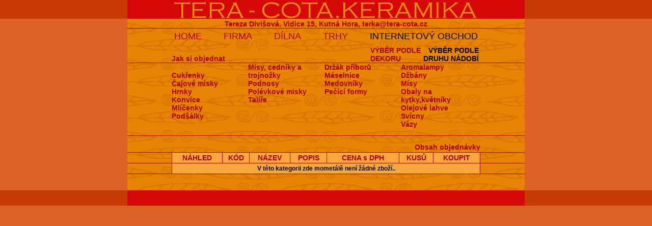

--- FILE ---
content_type: text/html
request_url: http://www.tera-cota.cz/obchod.php?kat=2&PHPSESSID=jpthnl6h903eb6br9me7metgo1
body_size: 1819
content:
<!DOCTYPE html PUBLIC "-//W3C//DTD XHTML 1.0 Strict//EN" "http://www.w3.org/TR/2000/REC-xhtml1-20000126/DTD/xhtml1-strict.dtd">
<html>
<head>
<title>Tera-Cota</title>
<meta http-equiv="Content-Type" content="text/html; charset=windows-1250" />
<meta name="Author" content="Graphics a Design Jana Zby?kov?, Programming Martin Mel?" />
<meta name="Keywords" content="keramika, hrnčířská dílna, Tereza Diviov?, to?en? keramick? n?dob?, dekora?n? keramika, dekory, dekorace" />
<meta name="Description" content="Internetov? obchod s keramikou. Hrn???sk? d?lna TERA-COTA Terezy Divi?ov? ve Vidic?ch u Kutn? Hory nab?z? to?en? keramick? n?dob? a jinou u?itou a dekora?n? keramiku v mnoha dekorech." />
<link rel="stylesheet" type="text/css" href="styles/main.css" />
</head>

<body>

<div id="topC">
	<div id="logo" title="Tera-Cota Keramika"><h1>Keramika Tereza Divišová</h1><h2>Internetový obchod</h2></div>
</div>
<div id="mainC">
	<div id="main">
		<div id="kontakt">Tereza Divišová, Vidice 15, Kutná Hora, <a href="mailto:terka@tera-cota.cz" title="Pošlete e-mail">terka@tera-cota.cz</a></div>
		<div id="navigace">
			<ul>
				<li><a href="index.php?PHPSESSID=19cnp6qtrh5jegs6k08cigse56" title="Úvodní strana" >HOME</a></li>
				<li><a href="firma.php?PHPSESSID=19cnp6qtrh5jegs6k08cigse56" title="O firmě" >FIRMA</a></li>
				<li><a href="dilna.php?PHPSESSID=19cnp6qtrh5jegs6k08cigse56" title="Dílna" >DÍLNA</a></li>
				<li><a href="trhy.php?PHPSESSID=19cnp6qtrh5jegs6k08cigse56" title="Trhy" >TRHY</a></li>
				<li style="margin-right: 0px;"><a href="obchod.php?dekor=0&amp;PHPSESSID=19cnp6qtrh5jegs6k08cigse56" title="Internetový obchod" style="color: black;">INTERNETOVÝ OBCHOD</a></li>
			</ul>
		</div>
		<div id="subnavigace">
		  <span id="s1"><a onclick="window.open('jak_si_objednat.php','informace','width=600,height=400,left=110,top=130,scrollbars=yes,status=0');" href="javascript:;">Jak si objednat</a></span>
		  <span id="s3"><a href="obchod.php?kat=0&amp;PHPSESSID=19cnp6qtrh5jegs6k08cigse56" title="Vyberte si podle druhu nádobí" style="color: black;">VÝBĚR PODLE<br />DRUHU NÁDOBÍ</a></span>
		  <span id="s2"><a href="obchod.php?dekor=0&amp;PHPSESSID=19cnp6qtrh5jegs6k08cigse56" title="Vyberte si podle dekoru" >VÝBĚR PODLE<br />DEKORU</a></span>
		</div>
		<div id="kategorie">
			<div class="kategorie">
				<a href="obchod.php?kat=23&PHPSESSID=19cnp6qtrh5jegs6k08cigse56" title=""></a><br />
				<a href="obchod.php?kat=17&PHPSESSID=19cnp6qtrh5jegs6k08cigse56" title="Cukřenky">Cukřenky</a><br />
				<a href="obchod.php?kat=4&PHPSESSID=19cnp6qtrh5jegs6k08cigse56" title="Čajové misky">Čajové misky</a><br />
				<a href="obchod.php?kat=1&PHPSESSID=19cnp6qtrh5jegs6k08cigse56" title="Hrnky">Hrnky</a><br />
				<a href="obchod.php?kat=3&PHPSESSID=19cnp6qtrh5jegs6k08cigse56" title="Konvice">Konvice</a><br />
				<a href="obchod.php?kat=5&PHPSESSID=19cnp6qtrh5jegs6k08cigse56" title="Mlíčenky">Mlíčenky</a><br />
				<a href="obchod.php?kat=2&PHPSESSID=19cnp6qtrh5jegs6k08cigse56" title="Podšálky">Podšálky</a><br />
			</div>
			<div class="kategorie">
				<a href="obchod.php?kat=8&PHPSESSID=19cnp6qtrh5jegs6k08cigse56" title="Mísy, cedníky a trojnožky">Mísy, cedníky a trojnožky</a><br />
				<a href="obchod.php?kat=7&PHPSESSID=19cnp6qtrh5jegs6k08cigse56" title="Podnosy">Podnosy</a><br />
				<a href="obchod.php?kat=9&PHPSESSID=19cnp6qtrh5jegs6k08cigse56" title="Polévkové misky">Polévkové misky</a><br />
				<a href="obchod.php?kat=6&PHPSESSID=19cnp6qtrh5jegs6k08cigse56" title="Talíře">Talíře</a><br />
			</div>
			<div class="kategorie">
				<a href="obchod.php?kat=12&PHPSESSID=19cnp6qtrh5jegs6k08cigse56" title="Držák příborů">Držák příborů</a><br />
				<a href="obchod.php?kat=10&PHPSESSID=19cnp6qtrh5jegs6k08cigse56" title="Máselnice">Máselnice</a><br />
				<a href="obchod.php?kat=11&PHPSESSID=19cnp6qtrh5jegs6k08cigse56" title="Medovní­ky">Medovní­ky</a><br />
				<a href="obchod.php?kat=13&PHPSESSID=19cnp6qtrh5jegs6k08cigse56" title="Pečí­cí­ formy">Pečí­cí­ formy</a><br />
			</div>
			<div class="kategorie">
				<a href="obchod.php?kat=21&PHPSESSID=19cnp6qtrh5jegs6k08cigse56" title="Aromalampy">Aromalampy</a><br />
				<a href="obchod.php?kat=15&PHPSESSID=19cnp6qtrh5jegs6k08cigse56" title="Džbány">Džbány</a><br />
				<a href="obchod.php?kat=22&PHPSESSID=19cnp6qtrh5jegs6k08cigse56" title="Mísy">Mísy</a><br />
				<a href="obchod.php?kat=16&PHPSESSID=19cnp6qtrh5jegs6k08cigse56" title="Obaly na kytky,květníky">Obaly na kytky,květníky</a><br />
				<a href="obchod.php?kat=20&PHPSESSID=19cnp6qtrh5jegs6k08cigse56" title="Olejové lahve">Olejové lahve</a><br />
				<a href="obchod.php?kat=19&PHPSESSID=19cnp6qtrh5jegs6k08cigse56" title="Svícny">Svícny</a><br />
				<a href="obchod.php?kat=14&PHPSESSID=19cnp6qtrh5jegs6k08cigse56" title="Vázy">Vázy</a><br />
			</div>
			<br class="zarovnani" /><br class="zarovnani" />
		</div>
		<div id="produkty">
			<form action="kosik.php" method="post" name="objednavka">
			<p><div id="obsah_kosiku"><a href="kosik.php?PHPSESSID=19cnp6qtrh5jegs6k08cigse56" title="Zobrazit obsah objednávky">Obsah objednávky</a></div>			<table id="produkty" border="0" cellspacing="0" cellpadding="0">
				<tr><td class="freeSpace">&nbsp;</td><th>NÁHLED</th><th>KÓD</th><th>NÁZEV</th><th>POPIS</th><th>CENA s DPH</th><th>KUSŮ</th><th>KOUPIT</th><td class="freeSpace">&nbsp;</td></tr>
				<tr><td class="freeSpace">&nbsp;</td><td colspan="7">V této kategorii zde mometálě není žádné zboží..</td><td class="freeSpace">&nbsp;</td></tr>
			</table></p>
			<input type="hidden" name="dekor" value="" />
			<input type="hidden" name="kat" value="2" />
			<input type="hidden" name="id" value="" />
			<input type="hidden" name="PHPSESSID" value="19cnp6qtrh5jegs6k08cigse56" />
			</form>
		</div>
	</div>
</div>
<div id="zapatiC">
	<div id="zapati"></div>
</div>
</body>
</html>
